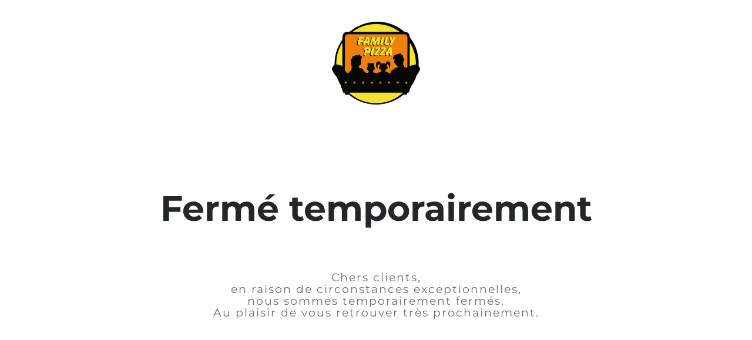

--- FILE ---
content_type: text/html; charset=UTF-8
request_url: https://familypizza.be/produit/pizza-flamenkueche-livr/
body_size: 611
content:

<html lang="en">
  <head>
    <meta charset="utf-8">
    <meta http-equiv="X-UA-Compatible" content="IE=edge">
    <meta name="viewport" content="width=device-width, initial-scale=1">
    <title>familypizza.be est fermé provisoirement</title>
    <meta name="description" content="L&#039;Artisan de la Pizza" />
    <meta name="generator" content="Extension gratuite UnderConstructionPage pour WordPress">
    <link rel="stylesheet" href="https://fonts.bunny.net/css?family=Montserrat:400,700">
    <link rel="stylesheet" href="https://familypizza.be/wp-content/plugins/under-construction-page/themes/css/bootstrap.min.css?v=4.01" type="text/css">
<link rel="stylesheet" href="https://familypizza.be/wp-content/plugins/under-construction-page/themes/css/common.css?v=4.01" type="text/css">
<link rel="stylesheet" href="https://familypizza.be/wp-content/plugins/under-construction-page/themes/plain_text/style.css?v=4.01" type="text/css">
<link rel="stylesheet" href="https://familypizza.be/wp-content/plugins/under-construction-page/themes/css/font-awesome.min.css?v=4.01" type="text/css">
<link rel="icon" href="https://familypizza.be/wp-content/plugins/under-construction-page/themes/images/favicon.png" />
  </head>

  <body>
    <header>
      <span id="logo-wrap">
        <img src="https://familypizza.be/wp-content/plugins/under-construction-page/themes/plain_text/ucp-cog.png" alt="Fermé temporairement" title="Fermé temporairement" id="logo">
      </span>
    </header>

    <div class="container">

      <div class="row">
        <div class="col-xs-12 col-md-12 col-lg-12">
          <h1>Fermé temporairement</h1>
        </div>
      </div>

      <div class="row">
        <div class="col-xs-12 col-md-8 col-md-offset-2 col-lg-offset-2 col-lg-8">
          <p class="content">Chers clients,<br />
en raison de circonstances exceptionnelles,<br />
nous sommes temporairement fermés.<br />
Au plaisir de vous retrouver très prochainement.</p>
        </div>
      </div>

      <div class="row" id="social">
        <div class="col-xs-12 col-md-12 col-lg-12">
          
        </div>
      </div>

    </div>
    
  </body>
</html>


--- FILE ---
content_type: text/css
request_url: https://familypizza.be/wp-content/plugins/under-construction-page/themes/plain_text/style.css?v=4.01
body_size: 493
content:
/*
 * UnderConstructionPage
 * Plain Text theme CSS
 * (c) WebFactory Ltd, 2015 - 2023
 */


body {
    font-weight: 400;
    font-size: 1.25rem;
    line-height: 1.65em;
    color: #4d4d4d;
    background: #ffffff;
    text-rendering: optimizeLegibility;
}

.container {
  background-color: #ffffff;
}

header {
  background-color: #ffffff;
  border-top: 12px solid #ffffff;
  text-align: center;
}

#logo {
  background-color: #ffffff;
  max-width: 150px;
  -webkit-transition: -webkit-transform 1s ease-in;
  transition: transform 1s ease-out;
}

#logo:hover {
  -webkit-transform: rotate(360deg);
  transform: rotate(360deg);
}

#logo-wrap {
  padding: 25px;
  background-color: #ffffff;
  display: inline-block;
}

h1 {
  font-size: 6rem;
  color: #23272a;
  font-family: "Montserrat", "Helvetica-Neue", "Helvetica", "Arial", "san-serif";
  font-weight: 700;
  letter-spacing: 0;
  text-transform: none;
  padding: 0;
  margin: 11.875rem 0 1.5rem 0;
  text-align: center;
}

.content {
  text-align: center;
  font-size: 1.875rem;
  color: #707070;
  letter-spacing: 2px;
  margin-top: 60px;
  font-family: "Montserrat", "Helvetica-Neue", "Helvetica", "Arial", "sans-serif";
}

#social {
  text-align: center;
  margin-top: 3rem;
}

#social a i {
  color: #23272a;
  margin: 10px;
  box-sizing: content-box;
}

#social a:hover i {
  color: #de2a13;
}

@media(max-width:767px){
  h1 {
     font-size: 4rem;
     margin: 7rem 0 1.5rem 0;
  }
}
